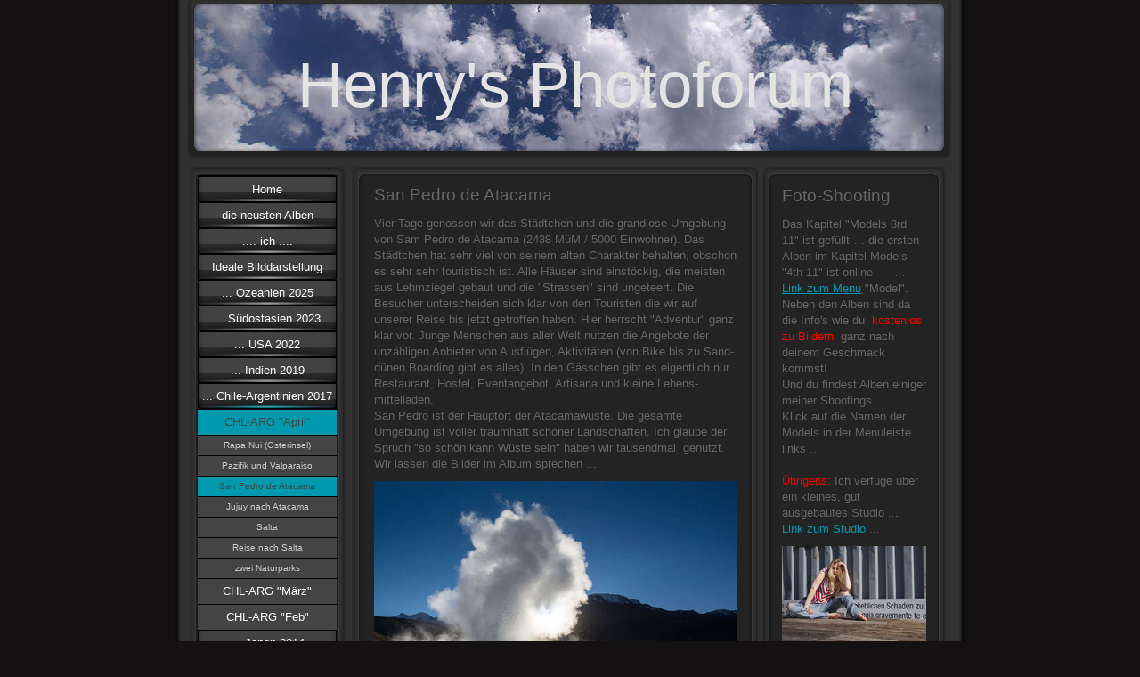

--- FILE ---
content_type: text/html; charset=UTF-8
request_url: https://www.casaforum.ch/chile-argentinien-2017/chl-arg-april/san-pedro-de-atacama/
body_size: 11710
content:
<!DOCTYPE html>
<html lang="de-DE"><head>
    <meta charset="utf-8"/>
    <link rel="dns-prefetch preconnect" href="https://u.jimcdn.com/" crossorigin="anonymous"/>
<link rel="dns-prefetch preconnect" href="https://assets.jimstatic.com/" crossorigin="anonymous"/>
<link rel="dns-prefetch preconnect" href="https://image.jimcdn.com" crossorigin="anonymous"/>
<meta http-equiv="X-UA-Compatible" content="IE=edge"/>
<meta name="description" content="San Pedro de Atacama ist der grösste Ort am Rand der Atacamawüste. Ein idealer Ort um wunderbare Landschaften zu besuchen. zum Beispiel die Geysir - Landschaft von El Tatio"/>
<meta name="robots" content="index, follow, archive"/>
<meta property="st:section" content="San Pedro de Atacama ist der grösste Ort am Rand der Atacamawüste. Ein idealer Ort um wunderbare Landschaften zu besuchen. zum Beispiel die Geysir - Landschaft von El Tatio"/>
<meta name="generator" content="Jimdo Creator"/>
<meta name="twitter:title" content="San Pedro de Atacama"/>
<meta name="twitter:description" content="San Pedro de Atacama ist der grösste Ort am Rand der Atacamawüste. Ein idealer Ort um wunderbare Landschaften zu besuchen. zum Beispiel die Geysir - Landschaft von El Tatio"/>
<meta name="twitter:card" content="summary_large_image"/>
<meta property="og:url" content="http://www.casaforum.ch/chile-argentinien-2017/chl-arg-april/san-pedro-de-atacama/"/>
<meta property="og:title" content="San Pedro de Atacama"/>
<meta property="og:description" content="San Pedro de Atacama ist der grösste Ort am Rand der Atacamawüste. Ein idealer Ort um wunderbare Landschaften zu besuchen. zum Beispiel die Geysir - Landschaft von El Tatio"/>
<meta property="og:type" content="website"/>
<meta property="og:locale" content="de_DE"/>
<meta property="og:site_name" content="casaforum Jimdo-Page!"/>
<meta name="twitter:image" content="https://image.jimcdn.com/app/cms/image/transf/dimension=1920x10000:format=jpg/path/sb5dd766a9f554742/image/i37122d081cff0159/version/1500837906/el-tatio-geysier.jpg"/>
<meta property="og:image" content="https://image.jimcdn.com/app/cms/image/transf/dimension=1920x10000:format=jpg/path/sb5dd766a9f554742/image/i37122d081cff0159/version/1500837906/el-tatio-geysier.jpg"/>
<meta property="og:image:width" content="1920"/>
<meta property="og:image:height" content="1280"/>
<meta property="og:image:secure_url" content="https://image.jimcdn.com/app/cms/image/transf/dimension=1920x10000:format=jpg/path/sb5dd766a9f554742/image/i37122d081cff0159/version/1500837906/el-tatio-geysier.jpg"/><title>San Pedro de Atacama - casaforum Jimdo-Page!</title>
<link rel="icon" type="image/png" href="[data-uri]"/>
    <link rel="alternate" type="application/rss+xml" title="Blog" href="https://www.casaforum.ch/rss/blog"/>    
<link rel="canonical" href="https://www.casaforum.ch/chile-argentinien-2017/chl-arg-april/san-pedro-de-atacama/"/>

        <script src="https://assets.jimstatic.com/ckies.js.7c38a5f4f8d944ade39b.js"></script>

        <script src="https://assets.jimstatic.com/cookieControl.js.b05bf5f4339fa83b8e79.js"></script>
    <script>window.CookieControlSet.setToOff();</script>

    <style>html,body{margin:0}.hidden{display:none}.n{padding:5px}#emotion-header{position:relative}#emotion-header-logo,#emotion-header-title{position:absolute}</style>

        <link href="https://u.jimcdn.com/cms/o/sb5dd766a9f554742/layout/l16350a48357ab226/css/main.css?t=1768991185" rel="stylesheet" type="text/css" id="jimdo_main_css"/>
    <link href="https://u.jimcdn.com/cms/o/sb5dd766a9f554742/layout/l16350a48357ab226/css/layout.css?t=1481798907" rel="stylesheet" type="text/css" id="jimdo_layout_css"/>
    <link href="https://u.jimcdn.com/cms/o/sb5dd766a9f554742/layout/l16350a48357ab226/css/font.css?t=1768991185" rel="stylesheet" type="text/css" id="jimdo_font_css"/>
<script>     /* <![CDATA[ */     /*!  loadCss [c]2014 @scottjehl, Filament Group, Inc.  Licensed MIT */     window.loadCSS = window.loadCss = function(e,n,t){var r,l=window.document,a=l.createElement("link");if(n)r=n;else{var i=(l.body||l.getElementsByTagName("head")[0]).childNodes;r=i[i.length-1]}var o=l.styleSheets;a.rel="stylesheet",a.href=e,a.media="only x",r.parentNode.insertBefore(a,n?r:r.nextSibling);var d=function(e){for(var n=a.href,t=o.length;t--;)if(o[t].href===n)return e.call(a);setTimeout(function(){d(e)})};return a.onloadcssdefined=d,d(function(){a.media=t||"all"}),a};     window.onloadCSS = function(n,o){n.onload=function(){n.onload=null,o&&o.call(n)},"isApplicationInstalled"in navigator&&"onloadcssdefined"in n&&n.onloadcssdefined(o)}     /* ]]> */ </script>     <script>
// <![CDATA[
onloadCSS(loadCss('https://assets.jimstatic.com/web_oldtemplate.css.1f35dce211e2f1e96aff54c2427e23ae.css') , function() {
    this.id = 'jimdo_web_css';
});
// ]]>
</script>
<link href="https://assets.jimstatic.com/web_oldtemplate.css.1f35dce211e2f1e96aff54c2427e23ae.css" rel="preload" as="style"/>
<noscript>
<link href="https://assets.jimstatic.com/web_oldtemplate.css.1f35dce211e2f1e96aff54c2427e23ae.css" rel="stylesheet"/>
</noscript>
    <script>
    //<![CDATA[
        var jimdoData = {"isTestserver":false,"isLcJimdoCom":false,"isJimdoHelpCenter":false,"isProtectedPage":false,"cstok":"","cacheJsKey":"7653e2edaa916a4ff05a3f60695f40abfe10137f","cacheCssKey":"7653e2edaa916a4ff05a3f60695f40abfe10137f","cdnUrl":"https:\/\/assets.jimstatic.com\/","minUrl":"https:\/\/assets.jimstatic.com\/app\/cdn\/min\/file\/","authUrl":"https:\/\/a.jimdo.com\/","webPath":"https:\/\/www.casaforum.ch\/","appUrl":"https:\/\/a.jimdo.com\/","cmsLanguage":"de_DE","isFreePackage":false,"mobile":false,"isDevkitTemplateUsed":false,"isTemplateResponsive":false,"websiteId":"sb5dd766a9f554742","pageId":1523348575,"packageId":3,"shop":{"deliveryTimeTexts":{"1":"1 - 3 Tage Lieferzeit","2":"3 - 5 Tage Lieferzeit","3":"5 - 8 Tage Lieferzeit"},"checkoutButtonText":"Zur Kasse","isReady":false,"currencyFormat":{"pattern":"\u00a4 #,##0.00;\u00a4-#,##0.00","convertedPattern":"$ #,##0.00","symbols":{"GROUPING_SEPARATOR":" ","DECIMAL_SEPARATOR":".","CURRENCY_SYMBOL":"CHF"}},"currencyLocale":"de_CH"},"tr":{"gmap":{"searchNotFound":"Die angegebene Adresse konnte nicht gefunden werden.","routeNotFound":"Die Anfahrtsroute konnte nicht berechnet werden. M\u00f6gliche Gr\u00fcnde: Die Startadresse ist zu ungenau oder zu weit von der Zieladresse entfernt."},"shop":{"checkoutSubmit":{"next":"N\u00e4chster Schritt","wait":"Bitte warten"},"paypalError":"Da ist leider etwas schiefgelaufen. Bitte versuche es erneut!","cartBar":"Zum Warenkorb","maintenance":"Dieser Shop ist vor\u00fcbergehend leider nicht erreichbar. Bitte probieren Sie es sp\u00e4ter noch einmal.","addToCartOverlay":{"productInsertedText":"Der Artikel wurde dem Warenkorb hinzugef\u00fcgt.","continueShoppingText":"Weiter einkaufen","reloadPageText":"neu laden"},"notReadyText":"Dieser Shop ist noch nicht vollst\u00e4ndig eingerichtet.","numLeftText":"Mehr als {:num} Exemplare dieses Artikels sind z.Z. leider nicht verf\u00fcgbar.","oneLeftText":"Es ist leider nur noch ein Exemplar dieses Artikels verf\u00fcgbar."},"common":{"timeout":"Es ist ein Fehler aufgetreten. Die von dir ausgew\u00e4hlte Aktion wurde abgebrochen. Bitte versuche es in ein paar Minuten erneut."},"form":{"badRequest":"Es ist ein Fehler aufgetreten: Die Eingaben konnten leider nicht \u00fcbermittelt werden. Bitte versuche es sp\u00e4ter noch einmal!"}},"jQuery":"jimdoGen002","isJimdoMobileApp":false,"bgConfig":null,"bgFullscreen":null,"responsiveBreakpointLandscape":767,"responsiveBreakpointPortrait":480,"copyableHeadlineLinks":false,"tocGeneration":false,"googlemapsConsoleKey":false,"loggingForAnalytics":false,"loggingForPredefinedPages":false,"isFacebookPixelIdEnabled":false,"userAccountId":"f43f7772-e68d-4f50-b1f1-ca62a897a510"};
    // ]]>
</script>

     <script> (function(window) { 'use strict'; var regBuff = window.__regModuleBuffer = []; var regModuleBuffer = function() { var args = [].slice.call(arguments); regBuff.push(args); }; if (!window.regModule) { window.regModule = regModuleBuffer; } })(window); </script>
    <script src="https://assets.jimstatic.com/web.js.24f3cfbc36a645673411.js" async="true"></script>
    <script src="https://assets.jimstatic.com/at.js.62588d64be2115a866ce.js"></script>
    
</head>

<body class="body cc-page cc-pagemode-default cc-content-parent" id="page-1523348575">

<div id="cc-inner" class="cc-content-parent">

<div id="cc-tp-container" class="cc-content-parent">

	<div id="cc-tp-header">
		<span id="cc-tp-btop"></span> 
		<span id="cc-tp-bright"></span> 
		<span id="cc-tp-bbottom"></span> 
		<span id="cc-tp-bleft"></span>
		<div id="cc-tp-emotion">
			
<div id="emotion-header" data-action="emoHeader" style="background: #4CBCC5;width: 846px; height: 170px;">
            <a href="https://www.casaforum.ch/" style="border: 0; text-decoration: none; cursor: pointer;">
    
    <img src="https://u.jimcdn.com/cms/o/sb5dd766a9f554742/emotion/crop/header.jpg?t=1325095330" id="emotion-header-img" alt=""/>



    


    <strong id="emotion-header-title" style="             left: 14%;             top: 31%;             font: normal normal 71px/120% Helvetica,Arial, sans-serif;             color: #E4E4E4;                         ">Henry's Photoforum</strong>
            </a>
        </div>


		</div>
	</div>
	
	
	<div id="cc-tp-wrapper" class="cc-content-parent">
	
	
		<div id="cc-tp-navi">
			<span id="cc-tp-top"></span>
			<div id="cc-tp-button">
				<div class="cc-tp-gutter">
					<div data-container="navigation"><div class="j-nav-variant-standard"><ul id="mainNav1" class="mainNav1"><li id="cc-nav-view-1023049275"><a href="/" class="level_1"><span>Home</span></a></li><li id="cc-nav-view-1023049375"><a href="/die-neusten-alben/" class="level_1"><span>die neusten Alben</span></a></li><li id="cc-nav-view-1023049775"><a href="/ich/" class="level_1"><span>.... ich ....</span></a></li><li id="cc-nav-view-1028277675"><a href="/ideale-bilddarstellung/" class="level_1"><span>Ideale Bilddarstellung</span></a></li><li id="cc-nav-view-1701737375"><a href="/ozeanien-2025/" class="level_1"><span>... Ozeanien 2025</span></a></li><li id="cc-nav-view-1699137475"><a href="/südostasien-2023/" class="level_1"><span>... Südostasien 2023</span></a></li><li id="cc-nav-view-1695389275"><a href="/usa-2022/" class="level_1"><span>... USA 2022</span></a></li><li id="cc-nav-view-1677894675"><a href="/indien-2019/" class="level_1"><span>... Indien 2019</span></a></li><li id="cc-nav-view-1495747975"><a href="/chile-argentinien-2017/" class="parent level_1"><span>... Chile-Argentinien 2017</span></a></li><li><ul id="mainNav2" class="mainNav2"><li id="cc-nav-view-1498043375"><a href="/chile-argentinien-2017/chl-arg-april/" class="parent level_2"><span>CHL-ARG   "April"</span></a></li><li><ul id="mainNav3" class="mainNav3"><li id="cc-nav-view-1498043475"><a href="/chile-argentinien-2017/chl-arg-april/rapa-nui-osterinsel/" class="level_3"><span>Rapa Nui (Osterinsel)</span></a></li><li id="cc-nav-view-1523907075"><a href="/chile-argentinien-2017/chl-arg-april/pazifik-und-valparaiso/" class="level_3"><span>Pazifik und Valparaiso</span></a></li><li id="cc-nav-view-1523348575"><a href="/chile-argentinien-2017/chl-arg-april/san-pedro-de-atacama/" class="current level_3"><span>San Pedro de Atacama</span></a></li><li id="cc-nav-view-1521524775"><a href="/chile-argentinien-2017/chl-arg-april/jujuy-nach-atacama/" class="level_3"><span>Jujuy nach Atacama</span></a></li><li id="cc-nav-view-1521524675"><a href="/chile-argentinien-2017/chl-arg-april/salta/" class="level_3"><span>Salta</span></a></li><li id="cc-nav-view-1498043575"><a href="/chile-argentinien-2017/chl-arg-april/reise-nach-salta/" class="level_3"><span>Reise nach Salta</span></a></li><li id="cc-nav-view-1498043675"><a href="/chile-argentinien-2017/chl-arg-april/zwei-naturparks/" class="level_3"><span>zwei Naturparks</span></a></li></ul></li><li id="cc-nav-view-1498042575"><a href="/chile-argentinien-2017/chl-arg-märz/" class="level_2"><span>CHL-ARG   "März"</span></a></li><li id="cc-nav-view-1498042975"><a href="/chile-argentinien-2017/chl-arg-feb/" class="level_2"><span>CHL-ARG   "Feb"</span></a></li></ul></li><li id="cc-nav-view-1398873375"><a href="/japan-2014/" class="level_1"><span>... Japan 2014</span></a></li><li id="cc-nav-view-1024757375"><a href="/usa-2012/" class="level_1"><span>... USA 2012</span></a></li><li id="cc-nav-view-1023049475"><a href="/weitere-länder/" class="level_1"><span>weitere Länder</span></a></li><li id="cc-nav-view-1028277275"><a href="/menschen/" class="level_1"><span>Menschen</span></a></li><li id="cc-nav-view-1404132175"><a href="/model-übersicht/" class="level_1"><span>Model - Übersicht</span></a></li><li id="cc-nav-view-1675185875"><a href="/model-4th-11-1/" class="level_1"><span>Model 4th 11</span></a></li><li id="cc-nav-view-1400301975"><a href="/models-3rd-11/" class="level_1"><span>Models 3rd 11</span></a></li><li id="cc-nav-view-1110503475"><a href="/models-2nd-11/" class="level_1"><span>Models 2nd 11</span></a></li><li id="cc-nav-view-1024752575"><a href="/models-1st-11/" class="level_1"><span>Models 1st 11</span></a></li><li id="cc-nav-view-1404087975"><a href="/model-mein-studio/" class="level_1"><span>Model  -  mein Studio</span></a></li><li id="cc-nav-view-1024727275"><a href="/ski-alpin/" class="level_1"><span>Ski Alpin</span></a></li><li id="cc-nav-view-1024751275"><a href="/sport-diverses/" class="level_1"><span>Sport diverses</span></a></li><li id="cc-nav-view-1024731175"><a href="/events/" class="level_1"><span>Events</span></a></li><li id="cc-nav-view-1024727075"><a href="/vegetation/" class="level_1"><span>Vegetation</span></a></li><li id="cc-nav-view-1024757875"><a href="/landschaften/" class="level_1"><span>Landschaften</span></a></li><li id="cc-nav-view-1024731275"><a href="/technik-flug-zug-auto/" class="level_1"><span>Technik (Flug - Zug - Auto)</span></a></li><li id="cc-nav-view-1023049975"><a href="/kontakt/" class="level_1"><span>Kontakt</span></a></li></ul></div></div>
				</div>
			</div>
			<span id="cc-tp-bottom"></span>
		</div>
		
		
		<div id="cc-tp-content" class="cc-content-parent">
			<span id="cc-tp-ctop"></span>
			<div class="cc-tp-gutter cc-content-parent">
				<div id="content_area" data-container="content"><div id="content_start"></div>
        
        <div id="cc-matrix-1992973075"><div id="cc-m-7884693475" class="j-module n j-header "><h1 class="" id="cc-m-header-7884693475">San Pedro de Atacama</h1></div><div id="cc-m-7884693775" class="j-module n j-text "><p>
    Vier Tage genossen wir das Städtchen und die grandiose Umgebung von Sam Pedro de Atacama (2438 MüM / 5000 Einwohner). Das Städtchen hat sehr viel von seinem alten Charakter behalten, obschon es
    sehr sehr touristisch ist. Alle Häuser sind einstöckig, die meisten aus Lehmziegel gebaut und die "Strassen" sind ungeteert. Die Besucher unterscheiden sich klar von den Touristen die wir auf
    unserer Reise bis jetzt getroffen haben. Hier herrscht "Adventur" ganz klar vor. Junge Menschen aus aller Welt nutzen die Angebote der unzähligen Anbieter von Ausflügen, Aktivitäten (von Bike bis
    zu Sand-dünen Boarding gibt es alles). In den Gässchen gibt es eigentlich nur Restaurant, Hostel, Eventangebot, Artisana und kleine Lebens-mittelläden.<br/>
    San Pedro ist der Hauptort der Atacamawüste. Die gesamte Umgebung ist voller traumhaft schöner Landschaften. Ich glaube der Spruch "so schön kann Wüste sein" haben wir tausendmal 
    genutzt. <br/>
    Wir lassen die Bilder im Album sprechen ...
</p></div><div id="cc-m-7884694875" class="j-module n j-imageSubtitle "><figure class="cc-imagewrapper cc-m-image-align-3 cc-m-width-maxed">
<a href="javascript:;" rel="lightbox" data-href="https://image.jimcdn.com/app/cms/image/transf/dimension=origxorig:format=jpg/path/sb5dd766a9f554742/image/i37122d081cff0159/version/1500837906/el-tatio-geysier.jpg" data-title="Geysir im Geysirfeld von El Tatio"><img srcset="https://image.jimcdn.com/app/cms/image/transf/dimension=320x10000:format=jpg/path/sb5dd766a9f554742/image/i37122d081cff0159/version/1500837906/el-tatio-geysier.jpg 320w, https://image.jimcdn.com/app/cms/image/transf/dimension=407x10000:format=jpg/path/sb5dd766a9f554742/image/i37122d081cff0159/version/1500837906/el-tatio-geysier.jpg 407w, https://image.jimcdn.com/app/cms/image/transf/dimension=640x10000:format=jpg/path/sb5dd766a9f554742/image/i37122d081cff0159/version/1500837906/el-tatio-geysier.jpg 640w, https://image.jimcdn.com/app/cms/image/transf/dimension=814x10000:format=jpg/path/sb5dd766a9f554742/image/i37122d081cff0159/version/1500837906/el-tatio-geysier.jpg 814w" sizes="(min-width: 407px) 407px, 100vw" id="cc-m-imagesubtitle-image-7884694875" src="https://image.jimcdn.com/app/cms/image/transf/dimension=407x10000:format=jpg/path/sb5dd766a9f554742/image/i37122d081cff0159/version/1500837906/el-tatio-geysier.jpg" alt="El Tatio Geysier " class="" data-src-width="4500" data-src-height="3000" data-src="https://image.jimcdn.com/app/cms/image/transf/dimension=407x10000:format=jpg/path/sb5dd766a9f554742/image/i37122d081cff0159/version/1500837906/el-tatio-geysier.jpg" data-image-id="5393905375"/></a><figcaption style="width: 407px">Geysir im Geysirfeld von El Tatio</figcaption>    

</figure>

<div class="cc-clear"></div>
<script id="cc-m-reg-7884694875">// <![CDATA[

    window.regModule("module_imageSubtitle", {"data":{"imageExists":true,"hyperlink":"","hyperlink_target":"","hyperlinkAsString":"","pinterest":"0","id":7884694875,"widthEqualsContent":"1","resizeWidth":"407","resizeHeight":272},"variant":"default","selector":"#cc-m-7884694875","id":7884694875});
// ]]>
</script></div><div id="cc-m-7884696075" class="j-module n j-gallery "><div class="cc-m-gallery-container ccgalerie clearover" id="cc-m-gallery-7884696075">
            <div class="thumb_pro3" id="gallery_thumb_5393906775" style="width:66px; height:66px;">
            <div class="innerthumbnail" style="width:66px; height:66px;">
                
                <a rel="lightbox[7884696075]" href="javascript:" data-href="https://image.jimcdn.com/app/cms/image/transf/dimension=2048x2048:format=jpg/path/sb5dd766a9f554742/image/i9121e0522041aa8b/version/1492644738/image.jpg" data-title="San Pedro de Atacama - die Strasse zu unserem Hotel im Zentrum des Ortes."><img src="https://image.jimcdn.com/app/cms/image/transf/dimension=60x60:format=jpg/path/sb5dd766a9f554742/image/i9121e0522041aa8b/version/1492644738/image.jpg" data-orig-width="2048" data-orig-height="1366" alt="San Pedro de Atacama - die Strasse zu unserem Hotel im Zentrum des Ortes."/></a>            </div>
        </div>
            <div class="thumb_pro3" id="gallery_thumb_5393906975" style="width:66px; height:66px;">
            <div class="innerthumbnail" style="width:66px; height:66px;">
                
                <a rel="lightbox[7884696075]" href="javascript:" data-href="https://image.jimcdn.com/app/cms/image/transf/dimension=2048x2048:format=jpg/path/sb5dd766a9f554742/image/iccffcd8507af7704/version/1492644738/image.jpg" data-title="San Pedro de Atacama - &quot;unser&quot; Lebensmittelladen und &quot;unser&quot; Hotel."><img src="https://image.jimcdn.com/app/cms/image/transf/dimension=60x60:format=jpg/path/sb5dd766a9f554742/image/iccffcd8507af7704/version/1492644738/image.jpg" data-orig-width="2048" data-orig-height="1366" alt="San Pedro de Atacama - &quot;unser&quot; Lebensmittelladen und &quot;unser&quot; Hotel."/></a>            </div>
        </div>
            <div class="thumb_pro3" id="gallery_thumb_5393907175" style="width:66px; height:66px;">
            <div class="innerthumbnail" style="width:66px; height:66px;">
                
                <a rel="lightbox[7884696075]" href="javascript:" data-href="https://image.jimcdn.com/app/cms/image/transf/dimension=2048x2048:format=jpg/path/sb5dd766a9f554742/image/i27d0637675f1de8f/version/1492644738/image.jpg" data-title="San Pedro de Atacama - unser Hotel ... El Tambillo"><img src="https://image.jimcdn.com/app/cms/image/transf/dimension=60x60:format=jpg/path/sb5dd766a9f554742/image/i27d0637675f1de8f/version/1492644738/image.jpg" data-orig-width="2048" data-orig-height="1366" alt="San Pedro de Atacama - unser Hotel ... El Tambillo"/></a>            </div>
        </div>
            <div class="thumb_pro3" id="gallery_thumb_5393907375" style="width:66px; height:66px;">
            <div class="innerthumbnail" style="width:66px; height:66px;">
                
                <a rel="lightbox[7884696075]" href="javascript:" data-href="https://image.jimcdn.com/app/cms/image/transf/dimension=2048x2048:format=jpg/path/sb5dd766a9f554742/image/ie33033afe7f2c4ad/version/1492644738/image.jpg" data-title="San Pedro de Atacama - unser Hotel ... El Tambillo"><img src="https://image.jimcdn.com/app/cms/image/transf/dimension=60x60:format=jpg/path/sb5dd766a9f554742/image/ie33033afe7f2c4ad/version/1492644738/image.jpg" data-orig-width="2048" data-orig-height="1366" alt="San Pedro de Atacama - unser Hotel ... El Tambillo"/></a>            </div>
        </div>
            <div class="thumb_pro3" id="gallery_thumb_5393907475" style="width:66px; height:66px;">
            <div class="innerthumbnail" style="width:66px; height:66px;">
                
                <a rel="lightbox[7884696075]" href="javascript:" data-href="https://image.jimcdn.com/app/cms/image/transf/dimension=2048x2048:format=jpg/path/sb5dd766a9f554742/image/i25a31dda7b31b34c/version/1492644738/image.jpg" data-title="San Pedro de Atacama - unser Hotel ... El Tambillo"><img src="https://image.jimcdn.com/app/cms/image/transf/dimension=60x60:format=jpg/path/sb5dd766a9f554742/image/i25a31dda7b31b34c/version/1492644738/image.jpg" data-orig-width="2048" data-orig-height="1366" alt="San Pedro de Atacama - unser Hotel ... El Tambillo"/></a>            </div>
        </div>
            <div class="thumb_pro3" id="gallery_thumb_5393907675" style="width:66px; height:66px;">
            <div class="innerthumbnail" style="width:66px; height:66px;">
                
                <a rel="lightbox[7884696075]" href="javascript:" data-href="https://image.jimcdn.com/app/cms/image/transf/dimension=2048x2048:format=jpg/path/sb5dd766a9f554742/image/i0459f22bda02eae2/version/1492644738/image.jpg" data-title="San Pedro de Atacama - die Dorfstrasse mit dem Hausberg, dem Vulkan Licancabur (5916 MüM)."><img src="https://image.jimcdn.com/app/cms/image/transf/dimension=60x60:format=jpg/path/sb5dd766a9f554742/image/i0459f22bda02eae2/version/1492644738/image.jpg" data-orig-width="2048" data-orig-height="1366" alt="San Pedro de Atacama - die Dorfstrasse mit dem Hausberg, dem Vulkan Licancabur (5916 MüM)."/></a>            </div>
        </div>
            <div class="thumb_pro3" id="gallery_thumb_5393907875" style="width:66px; height:66px;">
            <div class="innerthumbnail" style="width:66px; height:66px;">
                
                <a rel="lightbox[7884696075]" href="javascript:" data-href="https://image.jimcdn.com/app/cms/image/transf/dimension=2048x2048:format=jpg/path/sb5dd766a9f554742/image/i7716108e0284df65/version/1492644738/image.jpg" data-title="San Pedro de Atacama"><img src="https://image.jimcdn.com/app/cms/image/transf/dimension=60x60:format=jpg/path/sb5dd766a9f554742/image/i7716108e0284df65/version/1492644738/image.jpg" data-orig-width="2048" data-orig-height="1366" alt="San Pedro de Atacama"/></a>            </div>
        </div>
            <div class="thumb_pro3" id="gallery_thumb_5393908075" style="width:66px; height:66px;">
            <div class="innerthumbnail" style="width:66px; height:66px;">
                
                <a rel="lightbox[7884696075]" href="javascript:" data-href="https://image.jimcdn.com/app/cms/image/transf/dimension=2048x2048:format=jpg/path/sb5dd766a9f554742/image/i0c800f6371675b5d/version/1492644738/image.jpg" data-title="San Pedro de Atacama - vor lauter feinen Restaurants weiss man fast nicht wo zu geniessen."><img src="https://image.jimcdn.com/app/cms/image/transf/dimension=60x60:format=jpg/path/sb5dd766a9f554742/image/i0c800f6371675b5d/version/1492644738/image.jpg" data-orig-width="2048" data-orig-height="1366" alt="San Pedro de Atacama - vor lauter feinen Restaurants weiss man fast nicht wo zu geniessen."/></a>            </div>
        </div>
            <div class="thumb_pro3" id="gallery_thumb_5393908175" style="width:66px; height:66px;">
            <div class="innerthumbnail" style="width:66px; height:66px;">
                
                <a rel="lightbox[7884696075]" href="javascript:" data-href="https://image.jimcdn.com/app/cms/image/transf/dimension=2048x2048:format=jpg/path/sb5dd766a9f554742/image/ifc833e7a18a58c70/version/1492644738/image.jpg" data-title="San Pedro de Atacama - Restaurant"><img src="https://image.jimcdn.com/app/cms/image/transf/dimension=60x60:format=jpg/path/sb5dd766a9f554742/image/ifc833e7a18a58c70/version/1492644738/image.jpg" data-orig-width="2048" data-orig-height="1366" alt="San Pedro de Atacama - Restaurant"/></a>            </div>
        </div>
            <div class="thumb_pro3" id="gallery_thumb_5393908275" style="width:66px; height:66px;">
            <div class="innerthumbnail" style="width:66px; height:66px;">
                
                <a rel="lightbox[7884696075]" href="javascript:" data-href="https://image.jimcdn.com/app/cms/image/transf/dimension=2048x2048:format=jpg/path/sb5dd766a9f554742/image/i7d43ce60d2aed2da/version/1492644738/image.jpg" data-title="San Pedro de Atacama - Artisana. Wer diese Berge von Waren kaufen soll, ist uns ein Rätsel."><img src="https://image.jimcdn.com/app/cms/image/transf/dimension=60x60:format=jpg/path/sb5dd766a9f554742/image/i7d43ce60d2aed2da/version/1492644738/image.jpg" data-orig-width="2048" data-orig-height="1366" alt="San Pedro de Atacama - Artisana. Wer diese Berge von Waren kaufen soll, ist uns ein Rätsel."/></a>            </div>
        </div>
            <div class="thumb_pro3" id="gallery_thumb_5393908475" style="width:66px; height:66px;">
            <div class="innerthumbnail" style="width:66px; height:66px;">
                
                <a rel="lightbox[7884696075]" href="javascript:" data-href="https://image.jimcdn.com/app/cms/image/transf/dimension=2048x2048:format=jpg/path/sb5dd766a9f554742/image/i7686c93bb830f4f1/version/1492644738/image.jpg" data-title="Rund um San Pedro de Atacama sind unzählige, wunderbare Landschaften zu finden. So auch die &quot;Cordillera de la Sal&quot; mit dem Valle de Muerte. Die weissen Stellen sind salzhaltiges Gestein."><img src="https://image.jimcdn.com/app/cms/image/transf/dimension=60x60:format=jpg/path/sb5dd766a9f554742/image/i7686c93bb830f4f1/version/1492644738/image.jpg" data-orig-width="2048" data-orig-height="1366" alt="Rund um San Pedro de Atacama sind unzählige, wunderbare Landschaften zu finden. So auch die &quot;Cordillera de la Sal&quot; mit dem Valle de Muerte. Die weissen Stellen sind salzhaltiges Gestein."/></a>            </div>
        </div>
            <div class="thumb_pro3" id="gallery_thumb_5393908575" style="width:66px; height:66px;">
            <div class="innerthumbnail" style="width:66px; height:66px;">
                
                <a rel="lightbox[7884696075]" href="javascript:" data-href="https://image.jimcdn.com/app/cms/image/transf/dimension=2048x2048:format=jpg/path/sb5dd766a9f554742/image/ic447ff0d8cbbdb73/version/1492644738/image.jpg" data-title="Valle de Muerte"><img src="https://image.jimcdn.com/app/cms/image/transf/dimension=60x60:format=jpg/path/sb5dd766a9f554742/image/ic447ff0d8cbbdb73/version/1492644738/image.jpg" data-orig-width="2048" data-orig-height="1366" alt="Valle de Muerte"/></a>            </div>
        </div>
            <div class="thumb_pro3" id="gallery_thumb_5393908675" style="width:66px; height:66px;">
            <div class="innerthumbnail" style="width:66px; height:66px;">
                
                <a rel="lightbox[7884696075]" href="javascript:" data-href="https://image.jimcdn.com/app/cms/image/transf/dimension=2048x2048:format=jpg/path/sb5dd766a9f554742/image/i44526402520f8036/version/1492644738/image.jpg" data-title="Valle de Muerte - eigentlich wollten wir da hinauf fahren. Allerdings hat ein Standsturm die Strasse unpassierbar gemacht."><img src="https://image.jimcdn.com/app/cms/image/transf/dimension=60x60:format=jpg/path/sb5dd766a9f554742/image/i44526402520f8036/version/1492644738/image.jpg" data-orig-width="2048" data-orig-height="1366" alt="Valle de Muerte - eigentlich wollten wir da hinauf fahren. Allerdings hat ein Standsturm die Strasse unpassierbar gemacht."/></a>            </div>
        </div>
            <div class="thumb_pro3" id="gallery_thumb_5393908775" style="width:66px; height:66px;">
            <div class="innerthumbnail" style="width:66px; height:66px;">
                
                <a rel="lightbox[7884696075]" href="javascript:" data-href="https://image.jimcdn.com/app/cms/image/transf/dimension=2048x2048:format=jpg/path/sb5dd766a9f554742/image/i04169343c52cce47/version/1492644738/image.jpg" data-title="Valle de Muerte - Blick über die Atacama-Wüste."><img src="https://image.jimcdn.com/app/cms/image/transf/dimension=60x60:format=jpg/path/sb5dd766a9f554742/image/i04169343c52cce47/version/1492644738/image.jpg" data-orig-width="2048" data-orig-height="1366" alt="Valle de Muerte - Blick über die Atacama-Wüste."/></a>            </div>
        </div>
            <div class="thumb_pro3" id="gallery_thumb_5393908975" style="width:66px; height:66px;">
            <div class="innerthumbnail" style="width:66px; height:66px;">
                
                <a rel="lightbox[7884696075]" href="javascript:" data-href="https://image.jimcdn.com/app/cms/image/transf/dimension=2048x2048:format=jpg/path/sb5dd766a9f554742/image/id1e11e9307431735/version/1492644738/image.jpg" data-title="Valle de Muerte"><img src="https://image.jimcdn.com/app/cms/image/transf/dimension=60x60:format=jpg/path/sb5dd766a9f554742/image/id1e11e9307431735/version/1492644738/image.jpg" data-orig-width="2048" data-orig-height="1366" alt="Valle de Muerte"/></a>            </div>
        </div>
            <div class="thumb_pro3" id="gallery_thumb_5393909275" style="width:66px; height:66px;">
            <div class="innerthumbnail" style="width:66px; height:66px;">
                
                <a rel="lightbox[7884696075]" href="javascript:" data-href="https://image.jimcdn.com/app/cms/image/transf/dimension=2048x2048:format=jpg/path/sb5dd766a9f554742/image/ie94bceb34e0c7f33/version/1492644738/image.jpg" data-title="Morgens um 0415 ging der Wecker ... wir wollten das Geysirfeld &quot;El Tatio&quot; etwa 100 km (auf 4300 MüM) nördlich von San Pedro erreichen um die Geysiere im Licht des Sonnenaufganges zu bewundern."><img src="https://image.jimcdn.com/app/cms/image/transf/dimension=60x60:format=jpg/path/sb5dd766a9f554742/image/ie94bceb34e0c7f33/version/1492644738/image.jpg" data-orig-width="2048" data-orig-height="1366" alt="Morgens um 0415 ging der Wecker ... wir wollten das Geysirfeld &quot;El Tatio&quot; etwa 100 km (auf 4300 MüM) nördlich von San Pedro erreichen um die Geysiere im Licht des Sonnenaufganges zu bewundern."/></a>            </div>
        </div>
            <div class="thumb_pro3" id="gallery_thumb_5393909475" style="width:66px; height:66px;">
            <div class="innerthumbnail" style="width:66px; height:66px;">
                
                <a rel="lightbox[7884696075]" href="javascript:" data-href="https://image.jimcdn.com/app/cms/image/transf/dimension=2048x2048:format=jpg/path/sb5dd766a9f554742/image/ib48b2f470e5d2a07/version/1492644738/image.jpg" data-title="El Tatio"><img src="https://image.jimcdn.com/app/cms/image/transf/dimension=60x60:format=jpg/path/sb5dd766a9f554742/image/ib48b2f470e5d2a07/version/1492644738/image.jpg" data-orig-width="2048" data-orig-height="1366" alt="El Tatio"/></a>            </div>
        </div>
            <div class="thumb_pro3" id="gallery_thumb_5393909575" style="width:66px; height:66px;">
            <div class="innerthumbnail" style="width:66px; height:66px;">
                
                <a rel="lightbox[7884696075]" href="javascript:" data-href="https://image.jimcdn.com/app/cms/image/transf/dimension=2048x2048:format=jpg/path/sb5dd766a9f554742/image/i82ddeeda6db79844/version/1492644738/image.jpg" data-title="El Tatio"><img src="https://image.jimcdn.com/app/cms/image/transf/dimension=60x60:format=jpg/path/sb5dd766a9f554742/image/i82ddeeda6db79844/version/1492644738/image.jpg" data-orig-width="2048" data-orig-height="1366" alt="El Tatio"/></a>            </div>
        </div>
            <div class="thumb_pro3" id="gallery_thumb_5393909675" style="width:66px; height:66px;">
            <div class="innerthumbnail" style="width:66px; height:66px;">
                
                <a rel="lightbox[7884696075]" href="javascript:" data-href="https://image.jimcdn.com/app/cms/image/transf/dimension=2048x2048:format=jpg/path/sb5dd766a9f554742/image/i027e7793caf5fb7a/version/1492644738/image.jpg" data-title="El Tatio"><img src="https://image.jimcdn.com/app/cms/image/transf/dimension=60x60:format=jpg/path/sb5dd766a9f554742/image/i027e7793caf5fb7a/version/1492644738/image.jpg" data-orig-width="2048" data-orig-height="1366" alt="El Tatio"/></a>            </div>
        </div>
            <div class="thumb_pro3" id="gallery_thumb_5393909775" style="width:66px; height:66px;">
            <div class="innerthumbnail" style="width:66px; height:66px;">
                
                <a rel="lightbox[7884696075]" href="javascript:" data-href="https://image.jimcdn.com/app/cms/image/transf/dimension=2048x2048:format=jpg/path/sb5dd766a9f554742/image/ic4a8cca97ebe9394/version/1492644738/image.jpg" data-title="El Tatio"><img src="https://image.jimcdn.com/app/cms/image/transf/dimension=60x60:format=jpg/path/sb5dd766a9f554742/image/ic4a8cca97ebe9394/version/1492644738/image.jpg" data-orig-width="2048" data-orig-height="1366" alt="El Tatio"/></a>            </div>
        </div>
            <div class="thumb_pro3" id="gallery_thumb_5393909875" style="width:66px; height:66px;">
            <div class="innerthumbnail" style="width:66px; height:66px;">
                
                <a rel="lightbox[7884696075]" href="javascript:" data-href="https://image.jimcdn.com/app/cms/image/transf/dimension=2048x2048:format=jpg/path/sb5dd766a9f554742/image/ic5c34a2b991ed2c4/version/1492644738/image.jpg" data-title="Auf der Rückreise von El Tatio hinunter nach San Pedro bewunderten wir die Landschaft, die bei der Hinfahrt im Dunkeln der Nacht versunken ist."><img src="https://image.jimcdn.com/app/cms/image/transf/dimension=60x60:format=jpg/path/sb5dd766a9f554742/image/ic5c34a2b991ed2c4/version/1492644738/image.jpg" data-orig-width="2048" data-orig-height="1366" alt="Auf der Rückreise von El Tatio hinunter nach San Pedro bewunderten wir die Landschaft, die bei der Hinfahrt im Dunkeln der Nacht versunken ist."/></a>            </div>
        </div>
            <div class="thumb_pro3" id="gallery_thumb_5393910675" style="width:66px; height:66px;">
            <div class="innerthumbnail" style="width:66px; height:66px;">
                
                <a rel="lightbox[7884696075]" href="javascript:" data-href="https://image.jimcdn.com/app/cms/image/transf/dimension=2048x2048:format=jpg/path/sb5dd766a9f554742/image/i0503188d7ca3941d/version/1492644738/image.jpg" data-title="Einer der beiden noch aktiven Vulkane rund um San Pedro. Er liegt in Bolvien. Die Grenze ist hier sehr nahe."><img src="https://image.jimcdn.com/app/cms/image/transf/dimension=60x60:format=jpg/path/sb5dd766a9f554742/image/i0503188d7ca3941d/version/1492644738/image.jpg" data-orig-width="2048" data-orig-height="1366" alt="Einer der beiden noch aktiven Vulkane rund um San Pedro. Er liegt in Bolvien. Die Grenze ist hier sehr nahe."/></a>            </div>
        </div>
            <div class="thumb_pro3" id="gallery_thumb_5393911675" style="width:66px; height:66px;">
            <div class="innerthumbnail" style="width:66px; height:66px;">
                
                <a rel="lightbox[7884696075]" href="javascript:" data-href="https://image.jimcdn.com/app/cms/image/transf/dimension=2048x2048:format=jpg/path/sb5dd766a9f554742/image/i40e9b27ad2dbbb87/version/1492644738/image.jpg" data-title="Machuca - wir besuchten den kleinen Ort. Interessant: am Eingangsschild wird besonders auf &quot;Fotografieren&quot; hingewiesen. Der Ort liegt etwa 30 Autominuten ausserhalb von San Pedro."><img src="https://image.jimcdn.com/app/cms/image/transf/dimension=60x60:format=jpg/path/sb5dd766a9f554742/image/i40e9b27ad2dbbb87/version/1492644738/image.jpg" data-orig-width="2048" data-orig-height="1366" alt="Machuca - wir besuchten den kleinen Ort. Interessant: am Eingangsschild wird besonders auf &quot;Fotografieren&quot; hingewiesen. Der Ort liegt etwa 30 Autominuten ausserhalb von San Pedro."/></a>            </div>
        </div>
            <div class="thumb_pro3" id="gallery_thumb_5393912175" style="width:66px; height:66px;">
            <div class="innerthumbnail" style="width:66px; height:66px;">
                
                <a rel="lightbox[7884696075]" href="javascript:" data-href="https://image.jimcdn.com/app/cms/image/transf/dimension=2048x2048:format=jpg/path/sb5dd766a9f554742/image/idc4442669fca54b8/version/1492644738/image.jpg" data-title="Machuca - ein paar Häuser, einen Versammlungssaal und (ganz wichtig im sehr stark katholisch geprägten Land) eine Kirche."><img src="https://image.jimcdn.com/app/cms/image/transf/dimension=60x60:format=jpg/path/sb5dd766a9f554742/image/idc4442669fca54b8/version/1492644738/image.jpg" data-orig-width="2048" data-orig-height="1366" alt="Machuca - ein paar Häuser, einen Versammlungssaal und (ganz wichtig im sehr stark katholisch geprägten Land) eine Kirche."/></a>            </div>
        </div>
            <div class="thumb_pro3" id="gallery_thumb_5393913175" style="width:66px; height:66px;">
            <div class="innerthumbnail" style="width:66px; height:66px;">
                
                <a rel="lightbox[7884696075]" href="javascript:" data-href="https://image.jimcdn.com/app/cms/image/transf/dimension=2048x2048:format=jpg/path/sb5dd766a9f554742/image/ia06f6353ecf68290/version/1492644738/image.jpg" data-title="Machuca - Dorfkirche"><img src="https://image.jimcdn.com/app/cms/image/transf/dimension=60x60:format=jpg/path/sb5dd766a9f554742/image/ia06f6353ecf68290/version/1492644738/image.jpg" data-orig-width="2048" data-orig-height="1366" alt="Machuca - Dorfkirche"/></a>            </div>
        </div>
            <div class="thumb_pro3" id="gallery_thumb_5393913475" style="width:66px; height:66px;">
            <div class="innerthumbnail" style="width:66px; height:66px;">
                
                <a rel="lightbox[7884696075]" href="javascript:" data-href="https://image.jimcdn.com/app/cms/image/transf/dimension=2048x2048:format=jpg/path/sb5dd766a9f554742/image/i4aad938692cf8374/version/1492644738/image.jpg" data-title="Machuca - Dorfstrasse. Die Leute leben von Landwirtschaft und dem Handel mit Atrisanas für Touristen. Einige betreiben Stände in der San Pedero."><img src="https://image.jimcdn.com/app/cms/image/transf/dimension=60x60:format=jpg/path/sb5dd766a9f554742/image/i4aad938692cf8374/version/1492644738/image.jpg" data-orig-width="2048" data-orig-height="1366" alt="Machuca - Dorfstrasse. Die Leute leben von Landwirtschaft und dem Handel mit Atrisanas für Touristen. Einige betreiben Stände in der San Pedero."/></a>            </div>
        </div>
            <div class="thumb_pro3" id="gallery_thumb_5393913575" style="width:66px; height:66px;">
            <div class="innerthumbnail" style="width:66px; height:66px;">
                
                <a rel="lightbox[7884696075]" href="javascript:" data-href="https://image.jimcdn.com/app/cms/image/transf/dimension=2048x2048:format=jpg/path/sb5dd766a9f554742/image/ia28339821666ab56/version/1492644738/image.jpg" data-title="Machuca - der Ort ist mit Telekommunikation bestens erschlossen. Der Staat sorgt dafür, dass alle Menschen mit Internet und TV gut versorgt sind. Das gibt die Sicherheit, dass die Landbevölkerung auf dem Land bleibt ..."><img src="https://image.jimcdn.com/app/cms/image/transf/dimension=60x60:format=jpg/path/sb5dd766a9f554742/image/ia28339821666ab56/version/1492644738/image.jpg" data-orig-width="2048" data-orig-height="1366" alt="Machuca - der Ort ist mit Telekommunikation bestens erschlossen. Der Staat sorgt dafür, dass alle Menschen mit Internet und TV gut versorgt sind. Das gibt die Sicherheit, dass die Landbevölkerung auf dem Land bleibt ..."/></a>            </div>
        </div>
            <div class="thumb_pro3" id="gallery_thumb_5393913775" style="width:66px; height:66px;">
            <div class="innerthumbnail" style="width:66px; height:66px;">
                
                <a rel="lightbox[7884696075]" href="javascript:" data-href="https://image.jimcdn.com/app/cms/image/transf/dimension=2048x2048:format=jpg/path/sb5dd766a9f554742/image/i858229238199bf69/version/1492644738/image.jpg" data-title="... der Artisanahändler zB kann so seine Geschäfte von zu Hause aus abwickeln. Im Versammlungshaus hat es Fahnenketten und Lampions ... kennen wir doch!"><img src="https://image.jimcdn.com/app/cms/image/transf/dimension=60x60:format=jpg/path/sb5dd766a9f554742/image/i858229238199bf69/version/1492644738/image.jpg" data-orig-width="2048" data-orig-height="1366" alt="... der Artisanahändler zB kann so seine Geschäfte von zu Hause aus abwickeln. Im Versammlungshaus hat es Fahnenketten und Lampions ... kennen wir doch!"/></a>            </div>
        </div>
            <div class="thumb_pro3" id="gallery_thumb_5393913875" style="width:66px; height:66px;">
            <div class="innerthumbnail" style="width:66px; height:66px;">
                
                <a rel="lightbox[7884696075]" href="javascript:" data-href="https://image.jimcdn.com/app/cms/image/transf/dimension=2048x2048:format=jpg/path/sb5dd766a9f554742/image/i57bc4fdfea770b30/version/1492644738/image.jpg" data-title="Wieder in San Pedro eingetroffen, zog ein Sturmwind auf ..."><img src="https://image.jimcdn.com/app/cms/image/transf/dimension=60x60:format=jpg/path/sb5dd766a9f554742/image/i57bc4fdfea770b30/version/1492644738/image.jpg" data-orig-width="2048" data-orig-height="1366" alt="Wieder in San Pedro eingetroffen, zog ein Sturmwind auf ..."/></a>            </div>
        </div>
            <div class="thumb_pro3" id="gallery_thumb_5393913975" style="width:66px; height:66px;">
            <div class="innerthumbnail" style="width:66px; height:66px;">
                
                <a rel="lightbox[7884696075]" href="javascript:" data-href="https://image.jimcdn.com/app/cms/image/transf/dimension=2048x2048:format=jpg/path/sb5dd766a9f554742/image/i703d96562a0ff12c/version/1492644738/image.jpg" data-title="... und dann sieht der schmucke Ot so aus ..."><img src="https://image.jimcdn.com/app/cms/image/transf/dimension=60x60:format=jpg/path/sb5dd766a9f554742/image/i703d96562a0ff12c/version/1492644738/image.jpg" data-orig-width="2048" data-orig-height="1366" alt="... und dann sieht der schmucke Ot so aus ..."/></a>            </div>
        </div>
            <div class="thumb_pro3" id="gallery_thumb_5393914075" style="width:66px; height:66px;">
            <div class="innerthumbnail" style="width:66px; height:66px;">
                
                <a rel="lightbox[7884696075]" href="javascript:" data-href="https://image.jimcdn.com/app/cms/image/transf/dimension=2048x2048:format=jpg/path/sb5dd766a9f554742/image/idab090e9e0db5e58/version/1492644738/image.jpg" data-title="Am Tag darauf bekamen auch wir den Sturm zu spüren ... hier ein Bild von Bäumen mitten in der Wüste. Sie wirken wie eine Oase."><img src="https://image.jimcdn.com/app/cms/image/transf/dimension=60x60:format=jpg/path/sb5dd766a9f554742/image/idab090e9e0db5e58/version/1492644738/image.jpg" data-orig-width="2048" data-orig-height="1366" alt="Am Tag darauf bekamen auch wir den Sturm zu spüren ... hier ein Bild von Bäumen mitten in der Wüste. Sie wirken wie eine Oase."/></a>            </div>
        </div>
            <div class="thumb_pro3" id="gallery_thumb_5393914175" style="width:66px; height:66px;">
            <div class="innerthumbnail" style="width:66px; height:66px;">
                
                <a rel="lightbox[7884696075]" href="javascript:" data-href="https://image.jimcdn.com/app/cms/image/transf/dimension=2048x2048:format=jpg/path/sb5dd766a9f554742/image/i71877cd4c8e67c04/version/1492644738/image.jpg" data-title="Der Sturm führte zu einem Wetterumsturz in den Bergen. Wir wollten eigentlich auf gut 4500 MüM hoch fahren und die 6000-er von Nahe zu bestaunen und zwei Bergseen zu besuchen. Die Strasse war wegen Schnee gesperrt."><img src="https://image.jimcdn.com/app/cms/image/transf/dimension=60x60:format=jpg/path/sb5dd766a9f554742/image/i71877cd4c8e67c04/version/1492644738/image.jpg" data-orig-width="2048" data-orig-height="1366" alt="Der Sturm führte zu einem Wetterumsturz in den Bergen. Wir wollten eigentlich auf gut 4500 MüM hoch fahren und die 6000-er von Nahe zu bestaunen und zwei Bergseen zu besuchen. Die Strasse war wegen Schnee gesperrt."/></a>            </div>
        </div>
            <div class="thumb_pro3" id="gallery_thumb_5393914275" style="width:66px; height:66px;">
            <div class="innerthumbnail" style="width:66px; height:66px;">
                
                <a rel="lightbox[7884696075]" href="javascript:" data-href="https://image.jimcdn.com/app/cms/image/transf/dimension=2048x2048:format=jpg/path/sb5dd766a9f554742/image/id4eda5973b341597/version/1492644738/image.jpg" data-title="Wir besuchten die Salar de Atacama. Dieser Salzsee ist völlig anders als die Salares Grandes. Hier ist die Oberfläche völlig zerfurcht. Es hat zwei Arten: Die Dunkeln, steinharten und die Weissen, zerbrechlichen."><img src="https://image.jimcdn.com/app/cms/image/transf/dimension=60x60:format=jpg/path/sb5dd766a9f554742/image/id4eda5973b341597/version/1492644738/image.jpg" data-orig-width="2048" data-orig-height="1366" alt="Wir besuchten die Salar de Atacama. Dieser Salzsee ist völlig anders als die Salares Grandes. Hier ist die Oberfläche völlig zerfurcht. Es hat zwei Arten: Die Dunkeln, steinharten und die Weissen, zerbrechlichen."/></a>            </div>
        </div>
            <div class="thumb_pro3" id="gallery_thumb_5393914375" style="width:66px; height:66px;">
            <div class="innerthumbnail" style="width:66px; height:66px;">
                
                <a rel="lightbox[7884696075]" href="javascript:" data-href="https://image.jimcdn.com/app/cms/image/transf/dimension=2048x2048:format=jpg/path/sb5dd766a9f554742/image/i4eb8216eca4c0c02/version/1492644738/image.jpg" data-title="Und dazwischen immer wieder kleine Seen. Durch dieses Gebiet führen direkt ins Salz gebauten Naturstrassen. Oberhalb der Fläche am Hang in den Bäumen liegt der Ort Peine."><img src="https://image.jimcdn.com/app/cms/image/transf/dimension=60x60:format=jpg/path/sb5dd766a9f554742/image/i4eb8216eca4c0c02/version/1492644738/image.jpg" data-orig-width="2048" data-orig-height="1366" alt="Und dazwischen immer wieder kleine Seen. Durch dieses Gebiet führen direkt ins Salz gebauten Naturstrassen. Oberhalb der Fläche am Hang in den Bäumen liegt der Ort Peine."/></a>            </div>
        </div>
            <div class="thumb_pro3" id="gallery_thumb_5393914675" style="width:66px; height:66px;">
            <div class="innerthumbnail" style="width:66px; height:66px;">
                
                <a rel="lightbox[7884696075]" href="javascript:" data-href="https://image.jimcdn.com/app/cms/image/transf/dimension=2048x2048:format=jpg/path/sb5dd766a9f554742/image/ia66a48fbe0140eb7/version/1492644738/image.jpg" data-title="Peine - ein kleiner Ort mit Blick auf die Salar."><img src="https://image.jimcdn.com/app/cms/image/transf/dimension=60x60:format=jpg/path/sb5dd766a9f554742/image/ia66a48fbe0140eb7/version/1492644738/image.jpg" data-orig-width="2048" data-orig-height="1366" alt="Peine - ein kleiner Ort mit Blick auf die Salar."/></a>            </div>
        </div>
            <div class="thumb_pro3" id="gallery_thumb_5393915275" style="width:66px; height:66px;">
            <div class="innerthumbnail" style="width:66px; height:66px;">
                
                <a rel="lightbox[7884696075]" href="javascript:" data-href="https://image.jimcdn.com/app/cms/image/transf/dimension=2048x2048:format=jpg/path/sb5dd766a9f554742/image/i6ea342f9b74cf498/version/1492644738/image.jpg" data-title="Nahe von San Pedro, ebenfalls in der &quot;Cordillera de la Sal&quot; liegt das Valle de la Luna mit seinen bizarren Feldsformeun und Sandünen. Auch hier: die weissen Flecken sind Salz!"><img src="https://image.jimcdn.com/app/cms/image/transf/dimension=60x60:format=jpg/path/sb5dd766a9f554742/image/i6ea342f9b74cf498/version/1492644738/image.jpg" data-orig-width="2048" data-orig-height="1366" alt="Nahe von San Pedro, ebenfalls in der &quot;Cordillera de la Sal&quot; liegt das Valle de la Luna mit seinen bizarren Feldsformeun und Sandünen. Auch hier: die weissen Flecken sind Salz!"/></a>            </div>
        </div>
            <div class="thumb_pro3" id="gallery_thumb_5393915475" style="width:66px; height:66px;">
            <div class="innerthumbnail" style="width:66px; height:66px;">
                
                <a rel="lightbox[7884696075]" href="javascript:" data-href="https://image.jimcdn.com/app/cms/image/transf/dimension=2048x2048:format=jpg/path/sb5dd766a9f554742/image/ib672675b5f81f0f2/version/1492644738/image.jpg" data-title="Valle de la Luna"><img src="https://image.jimcdn.com/app/cms/image/transf/dimension=60x60:format=jpg/path/sb5dd766a9f554742/image/ib672675b5f81f0f2/version/1492644738/image.jpg" data-orig-width="2048" data-orig-height="1366" alt="Valle de la Luna"/></a>            </div>
        </div>
            <div class="thumb_pro3" id="gallery_thumb_5393915575" style="width:66px; height:66px;">
            <div class="innerthumbnail" style="width:66px; height:66px;">
                
                <a rel="lightbox[7884696075]" href="javascript:" data-href="https://image.jimcdn.com/app/cms/image/transf/dimension=2048x2048:format=jpg/path/sb5dd766a9f554742/image/i4416b67282bcf904/version/1492644738/image.jpg" data-title="Valle de la Luna"><img src="https://image.jimcdn.com/app/cms/image/transf/dimension=60x60:format=jpg/path/sb5dd766a9f554742/image/i4416b67282bcf904/version/1492644738/image.jpg" data-orig-width="2048" data-orig-height="1366" alt="Valle de la Luna"/></a>            </div>
        </div>
            <div class="thumb_pro3" id="gallery_thumb_5393916075" style="width:66px; height:66px;">
            <div class="innerthumbnail" style="width:66px; height:66px;">
                
                <a rel="lightbox[7884696075]" href="javascript:" data-href="https://image.jimcdn.com/app/cms/image/transf/dimension=2048x2048:format=jpg/path/sb5dd766a9f554742/image/ie721d956e6e2c18a/version/1492644738/image.jpg" data-title="Valle de la Luna - so klein wirkt der Mensch in den riesigen Felsformationen."><img src="https://image.jimcdn.com/app/cms/image/transf/dimension=60x60:format=jpg/path/sb5dd766a9f554742/image/ie721d956e6e2c18a/version/1492644738/image.jpg" data-orig-width="2048" data-orig-height="1366" alt="Valle de la Luna - so klein wirkt der Mensch in den riesigen Felsformationen."/></a>            </div>
        </div>
            <div class="thumb_pro3" id="gallery_thumb_5393916175" style="width:66px; height:66px;">
            <div class="innerthumbnail" style="width:66px; height:66px;">
                
                <a rel="lightbox[7884696075]" href="javascript:" data-href="https://image.jimcdn.com/app/cms/image/transf/dimension=2048x2048:format=jpg/path/sb5dd766a9f554742/image/ibf1518664f0c391b/version/1492644738/image.jpg" data-title="Valle de la Luna - die Strasse von San Pedro an den Pazifik führt mitten durch die Cordillera de la Sal."><img src="https://image.jimcdn.com/app/cms/image/transf/dimension=60x60:format=jpg/path/sb5dd766a9f554742/image/ibf1518664f0c391b/version/1492644738/image.jpg" data-orig-width="2048" data-orig-height="1366" alt="Valle de la Luna - die Strasse von San Pedro an den Pazifik führt mitten durch die Cordillera de la Sal."/></a>            </div>
        </div>
    </div>
<script id="cc-m-reg-7884696075">// <![CDATA[

    window.regModule("module_gallery", {"view":"1","countImages":40,"variant":"default","selector":"#cc-m-gallery-7884696075","imageCount":40,"enlargeable":"1","multiUpload":true,"autostart":1,"pause":"4","showSliderThumbnails":1,"coolSize":"2","coolPadding":"3","stackCount":"3","stackPadding":"3","options":{"pinterest":"0"},"id":7884696075});
// ]]>
</script></div></div>
        
        </div>
			</div>
			<span id="cc-tp-cbottom"></span>
		</div>



		<div id="cc-tp-sidebar">
			<span id="cc-tp-sidetop"></span>
			<div class="cc-tp-gutter">
				<div data-container="sidebar"><div id="cc-matrix-1255882575"><div id="cc-m-6108841775" class="j-module n j-header "><h1 class="" id="cc-m-header-6108841775">Foto-Shooting</h1></div><div id="cc-m-6067023975" class="j-module n j-text "><p>
    Das Kapitel "Models 3rd 11" ist gefüllt … die ersten  Alben im Kapitel Models "4th 11" ist online  --- … 
</p>

<p>
    <a title="Models - Übersicht" href="/model-übersicht/">Link zum Menu</a> "Model".<br/>
    Neben den Alben sind da die Info's wie du  <span style="color: hsl(0, 100%, 50%);">kostenlos zu Bildern </span> ganz nach deinem Geschmack kommst!<br/>
    Und du findest Alben einiger meiner Shootings. <br/>
    Klick auf die Namen der Models in der Menuleiste links ...<br/>
     <br/>
    <span style="color: hsl(0, 100%, 50%);">Übrigens:</span> Ich verfüge über ein kleines, gut ausgebautes Studio ...<br/>
    <a title="Model - mein Studio" href="/model-mein-studio/">Link zum Studio</a> ...
</p></div><div id="cc-m-6114329275" class="j-module n j-imageSubtitle "><figure class="cc-imagewrapper cc-m-image-align-1 cc-m-width-maxed">
<a href="javascript:;" rel="lightbox" data-href="https://image.jimcdn.com/app/cms/image/transf/dimension=origxorig:format=jpg/path/sb5dd766a9f554742/image/iedf617f57a450fae/version/1417796216/image.jpg"><img srcset="https://image.jimcdn.com/app/cms/image/transf/dimension=162x10000:format=jpg/path/sb5dd766a9f554742/image/iedf617f57a450fae/version/1417796216/image.jpg 162w, https://image.jimcdn.com/app/cms/image/transf/dimension=320x10000:format=jpg/path/sb5dd766a9f554742/image/iedf617f57a450fae/version/1417796216/image.jpg 320w, https://image.jimcdn.com/app/cms/image/transf/dimension=324x10000:format=jpg/path/sb5dd766a9f554742/image/iedf617f57a450fae/version/1417796216/image.jpg 324w" sizes="(min-width: 162px) 162px, 100vw" id="cc-m-imagesubtitle-image-6114329275" src="https://image.jimcdn.com/app/cms/image/transf/dimension=162x10000:format=jpg/path/sb5dd766a9f554742/image/iedf617f57a450fae/version/1417796216/image.jpg" alt="" class="" data-src-width="1023" data-src-height="682" data-src="https://image.jimcdn.com/app/cms/image/transf/dimension=162x10000:format=jpg/path/sb5dd766a9f554742/image/iedf617f57a450fae/version/1417796216/image.jpg" data-image-id="4239207775"/></a>    

</figure>

<div class="cc-clear"></div>
<script id="cc-m-reg-6114329275">// <![CDATA[

    window.regModule("module_imageSubtitle", {"data":{"imageExists":true,"hyperlink":"","hyperlink_target":"","hyperlinkAsString":"","pinterest":"0","id":6114329275,"widthEqualsContent":"1","resizeWidth":"162","resizeHeight":108},"variant":"default","selector":"#cc-m-6114329275","id":6114329275});
// ]]>
</script></div></div></div>
			</div>
			<span id="cc-tp-sidebottom"></span>
		</div>
		
		
		<div class="c"></div>
		
	</div> <!-- eo: div#wrapper -->
	
	<div id="cc-tp-footer">
		<div class="cc-tp-gutter">
			<div id="contentfooter" data-container="footer">

    
    <div class="leftrow">
        <a href="/about/">Impressum</a> | <a href="//www.casaforum.ch/j/privacy">Datenschutz</a> | <a href="/sitemap/">Sitemap</a>    </div>

    <div class="rightrow">
            
    <span class="loggedout">
        <a rel="nofollow" id="login" href="/login">Anmelden</a>
    </span>

<span class="loggedin">
    <a rel="nofollow" id="logout" target="_top" href="https://cms.e.jimdo.com/app/cms/logout.php">
        Abmelden    </a>
    |
    <a rel="nofollow" id="edit" target="_top" href="https://a.jimdo.com/app/auth/signin/jumpcms/?page=1523348575">Bearbeiten</a>
</span>
        </div>

    
</div>

		</div>
	</div>
	
	<div id="cc-tp-footer-bg"></div>
	
</div> <!-- eo: div#container -->

<div style="height:50px;"></div>

</div>    <script type="text/javascript">
//<![CDATA[
addAutomatedTracking('creator.website', track_anon);
//]]>
</script>
    
<div id="loginbox" class="hidden">

    <div id="loginbox-header">

    <a class="cc-close" title="Dieses Element zuklappen" href="#">zuklappen</a>

    <div class="c"></div>

</div>

<div id="loginbox-content">

        <div id="resendpw"></div>

        <div id="loginboxOuter"></div>
    </div>
</div>
<div id="loginbox-darklayer" class="hidden"></div>
<script>// <![CDATA[

    window.regModule("web_login", {"url":"https:\/\/www.casaforum.ch\/","pageId":1523348575});
// ]]>
</script>




</body>
</html>
